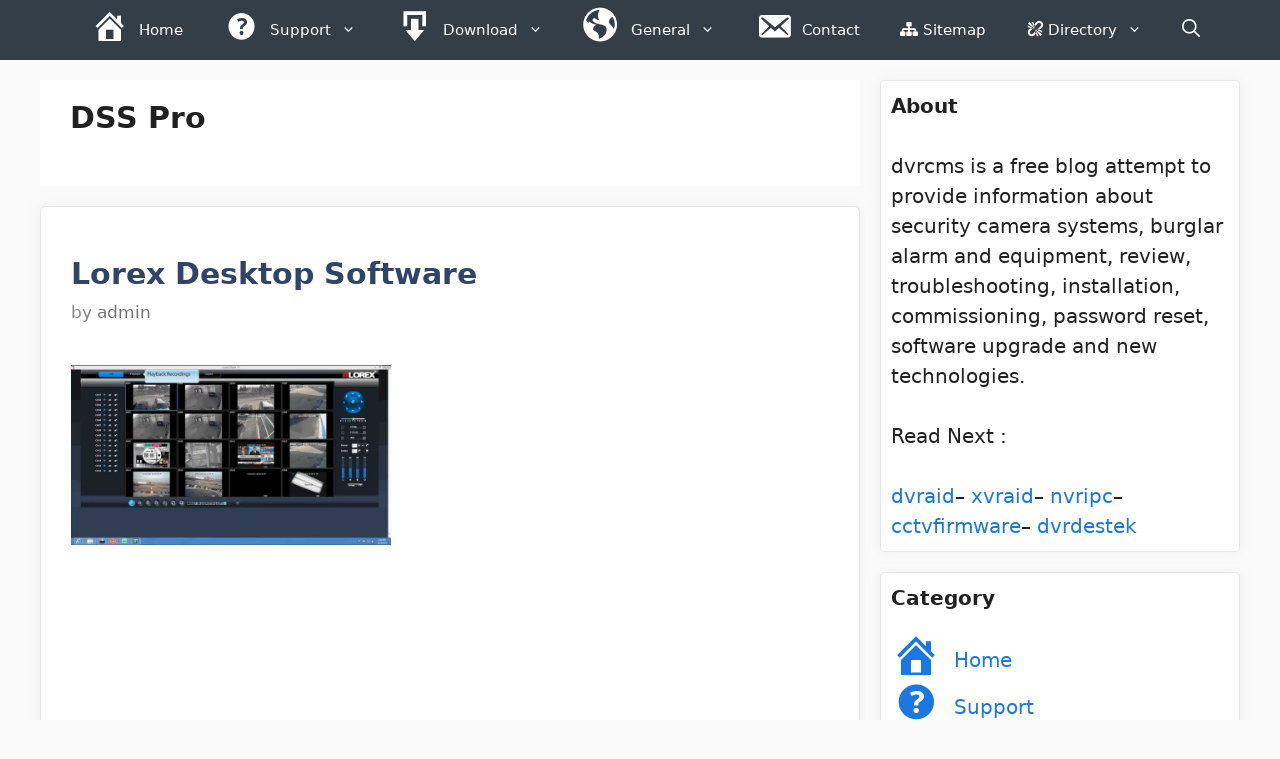

--- FILE ---
content_type: text/html; charset=utf-8
request_url: https://www.google.com/recaptcha/api2/aframe
body_size: 268
content:
<!DOCTYPE HTML><html><head><meta http-equiv="content-type" content="text/html; charset=UTF-8"></head><body><script nonce="377v6-D6grzDz2ZcNk5z2g">/** Anti-fraud and anti-abuse applications only. See google.com/recaptcha */ try{var clients={'sodar':'https://pagead2.googlesyndication.com/pagead/sodar?'};window.addEventListener("message",function(a){try{if(a.source===window.parent){var b=JSON.parse(a.data);var c=clients[b['id']];if(c){var d=document.createElement('img');d.src=c+b['params']+'&rc='+(localStorage.getItem("rc::a")?sessionStorage.getItem("rc::b"):"");window.document.body.appendChild(d);sessionStorage.setItem("rc::e",parseInt(sessionStorage.getItem("rc::e")||0)+1);localStorage.setItem("rc::h",'1769116957534');}}}catch(b){}});window.parent.postMessage("_grecaptcha_ready", "*");}catch(b){}</script></body></html>

--- FILE ---
content_type: application/javascript; charset=UTF-8
request_url: https://www.dvrcms.com/wp-content/plugins/ad-inserter/js/sponsors.js?ver=2.8.9
body_size: -241
content:
window.ababfbec=true;

--- FILE ---
content_type: application/javascript; charset=UTF-8
request_url: https://www.dvrcms.com/wp-content/plugins/advanced-analytics/public/js/public.js?ver=1.0.0
body_size: 281
content:
(function( $ ) {
	'use strict';

	$( function() {
		// Genel (frontend) için özel JavaScript kodları buraya yazılacak
		// Örneğin: Tıklama takibi, form gönderimi takibi
		
		// Basit bir örnek: Sayfa yüklendiğinde bir mesaj yazdır
		console.log('Advanced Analytics Public JS loaded.');
		
		// AJAX URL'sini al
		var ajax_url = advanced_analytics_ajax.ajax_url;
		
		// Tıklama takibi
		$(document).on('click', 'a, button, input[type="submit"]', function() {
			var element = $(this);
			var element_type = element.prop('tagName').toLowerCase();
			var element_text = element.text() || element.val() || element.attr('aria-label') || 'Unknown';
			var element_href = element.attr('href') || '';
			var element_id = element.attr('id') || '';
			var element_class = element.attr('class') || '';
			
			// AJAX isteği gönder
			$.post(ajax_url, {
				action: 'track_interaction',
				nonce: advanced_analytics_ajax.nonce,
				type: 'click',
				element_type: element_type,
				element_text: element_text,
				element_href: element_href,
				element_id: element_id,
				element_class: element_class
			});
		});
		
		// Form gönderimi takibi
		$(document).on('submit', 'form', function() {
			var form = $(this);
			var form_id = form.attr('id') || '';
			var form_class = form.attr('class') || '';
			var form_action = form.attr('action') || '';
			
			// AJAX isteği gönder
			$.post(ajax_url, {
				action: 'track_interaction',
				nonce: advanced_analytics_ajax.nonce,
				type: 'form_submit',
				form_id: form_id,
				form_class: form_class,
				form_action: form_action
			});
		});
	});

})( jQuery );